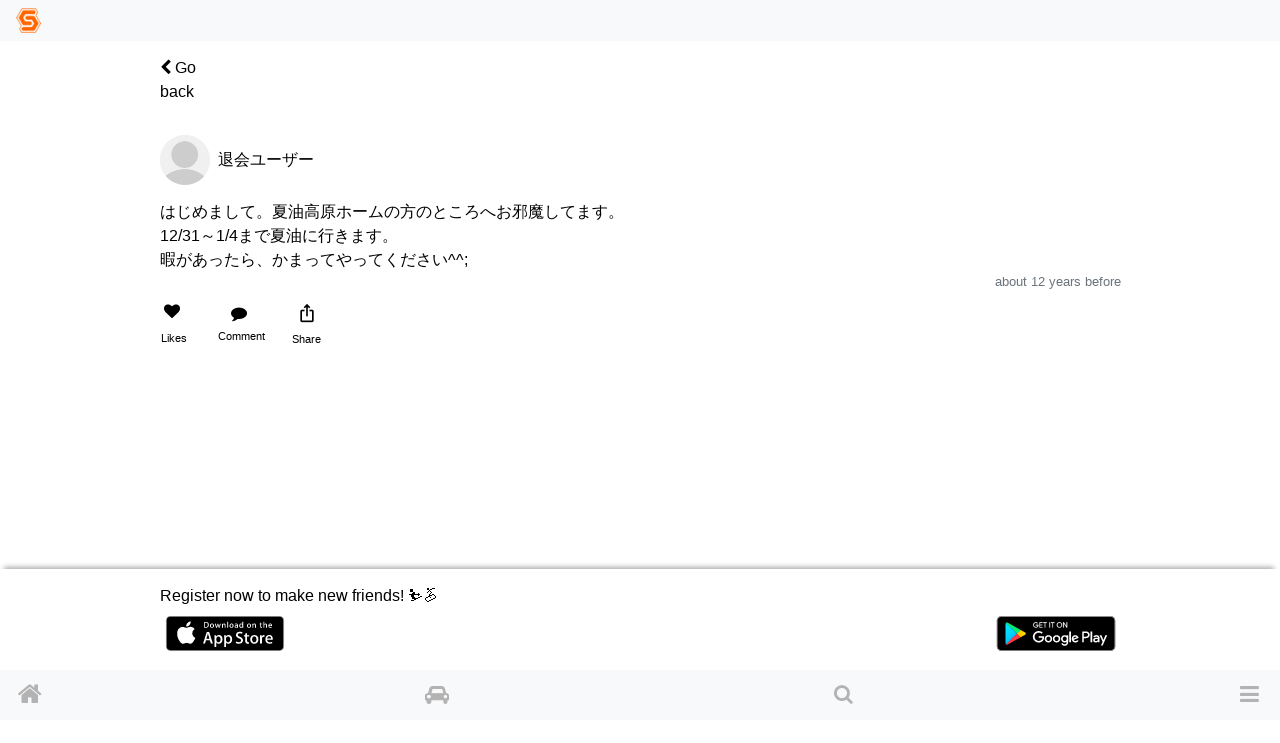

--- FILE ---
content_type: text/html; charset=utf-8
request_url: https://www.singinthesnow.net/users/1434/comments/66615?page=2
body_size: 10340
content:
<!DOCTYPE html><html lang='en'><head><script async='' data-ad-client='ca-pub-6966797141547602' src='https://pagead2.googlesyndication.com/pagead/js/adsbygoogle.js'></script><script async='' src='https://www.googletagmanager.com/gtag/js?id=AW-1039389023'></script>
<script>
  window.dataLayer = window.dataLayer || [];
  function gtag(){dataLayer.push(arguments);}
  gtag('js', new Date());
  gtag('config', 'AW-1039389023');
  
  // Twitterピクセルコード
  !function(e,t,n,s,u,a){e.twq||(s=e.twq=function(){s.exe?s.exe.apply(s,arguments):s.queue.push(arguments); },s.version='1.1',s.queue=[],u=t.createElement(n),u.async=!0,u.src='https://static.ads-twitter.com/uwt.js',
  a=t.getElementsByTagName(n)[0],a.parentNode.insertBefore(u,a))}(window,document,'script');
  twq('config','o55fm');
</script><noscript><img height='1' src='https://www.facebook.com/tr?id=2463168007285025&amp;ev=PageView&amp;noscript=1' style='display:none' width='1'></noscript><title>Comments of 退会ユーザー | Ski &amp; Snowboard friends and carpool SIS</title><link href="https://www.singinthesnow.net/users/1434/comments/66615" rel="canonical" /><meta charset="utf-8"><meta name="csrf-param" content="authenticity_token" />
<meta name="csrf-token" content="mWeqbM+iS+HBgto7szjKxziYF4orzFcer/s/j9ayHkI5CIzIU9P6KNcw3A0iO1wrEhQja3+BqnwoLP9v4MJETg==" /><script type="application/ld+json" data-turbolinks-track="reload">{"type":"WebSite","name":"Ski \u0026 Snowboard friends and carpool SIS","url":"https://www.singinthesnow.net/","@context":"https://schema.org","@type":"WebSite"}</script><meta content='width=device-width, initial-scale=1.0, shrink-to-fit=no, maximum-scale=1.0, user-scalable=no' name='viewport'><meta content='comments' name='controller_name'><meta content='show' name='action_name'><meta content='e4318k9kat1rrcgo8gxa5s5vtz62bv' name='facebook-domain-verification'><link rel="alternate" hreflang="x-default" href="https://www.singinthesnow.net/users/1434/comments/66615"></link><link rel="alternate" hreflang="en" href="https://www.singinthesnow.net/users/1434/comments/66615?hl=en"></link><link rel="alternate" hreflang="ja" href="https://www.singinthesnow.net/users/1434/comments/66615?hl=ja"></link><link href='/apple-touch-icon-57x57.png' rel='apple-touch-icon-precomosed' sizes='57x57' type='image/png'><link href='/apple-touch-icon-76x76.png' rel='apple-touch-icon-precomosed' sizes='76x76' type='image/png'><link href='/apple-touch-icon-72x72.png' rel='apple-touch-icon-precomosed' sizes='72x72' type='image/png'><link href='/apple-touch-icon-114x114.png' rel='apple-touch-icon-precomosed' sizes='114x114' type='image/png'><link href='/apple-touch-icon-120x120.png' rel='apple-touch-icon-precomosed' sizes='120x120' type='image/png'><link href='/apple-touch-icon-144x144.png' rel='apple-touch-icon-precomosed' sizes='144x144' type='image/png'><link href='/apple-touch-icon-152x152.png' rel='apple-touch-icon-precomosed' sizes='152x152' type='image/png'><link href='/apple-touch-icon-180x180.png' rel='apple-touch-icon-precomosed' sizes='180x180' type='image/png'><link href='/apple-touch-icon-57x57.png' rel='apple-touch-icon' sizes='57x57' type='image/png'><link href='/apple-touch-icon-72x72.png' rel='apple-touch-icon' sizes='72x72' type='image/png'><link href='/apple-touch-icon-76x76.png' rel='apple-touch-icon' sizes='76x76' type='image/png'><link href='/apple-touch-icon-114x114.png' rel='apple-touch-icon' sizes='114x114' type='image/png'><link href='/apple-touch-icon-120x120.png' rel='apple-touch-icon' sizes='120x120' type='image/png'><link href='/apple-touch-icon-144x144.png' rel='apple-touch-icon' sizes='144x144' type='image/png'><link href='/apple-touch-icon-152x152.png' rel='apple-touch-icon' sizes='152x152' type='image/png'><link href='/apple-touch-icon-180x180.png' rel='apple-touch-icon' sizes='180x180' type='image/png'><meta content='Ski &amp; Snowboard friends and carpool SIS' property='og:site_name'><meta content='225536097468679' property='fb:app_id'><meta content='app-id=1456704688' name='apple-itunes-app'><meta content='1456704688' name='al:ios:app_store_id'><meta content='Ski &amp; Snowboard friends and carpool SIS' name='al:ios:app_name'><meta content='net.digitalsquad.sis' name='al:android:package'><meta content='Ski &amp; Snowboard friends and carpool SIS' name='al:android:app_name'><meta content='@SINGINTHESNOW' name='twitter:site'><meta content='JP' name='twitter:app:country'><meta content='Ski &amp; Snowboard friends and carpool SIS' name='twitter:app:name:iphone'><meta content='1456704688' name='twitter:app:id:iphone'><meta content='Ski &amp; Snowboard friends and carpool SIS' name='twitter:app:name:googleplay'><meta content='net.digitalsquad.sis' name='twitter:app:id:googleplay'><meta content='Comments of 退会ユーザー' property='og:title'><meta content='website' property='og:type'><meta content='https://www.singinthesnow.net/users/1434/comments/66615?page=2' property='og:url'><meta content='はじめまして。夏油高原ホームの方のところへお邪魔してます。
12/31～1/4まで夏油に行きます。
暇があったら、かまってやってください^^;' property='og:description'><meta content='https://cdn.singinthesnow.net/app/assets/images/simbol.png' property='og:image'><meta content='456' property='og:image:width'><meta content='458' property='og:image:height'><meta content='app' name='twitter:card'><meta content='はじめまして。夏油高原ホームの方のところへお邪魔してます。
12/31～1/4まで夏油に行きます。
暇があったら、かまってやってく...' name='twitter:title'><meta content='https://cdn.singinthesnow.net/app/assets/images/simbol.png' name='twitter:image'><meta content='104962760' name='twitter:creator:id'><meta content='Comments of 退会ユーザー はじめまして。夏油高原ホームの方のところへお邪魔してます。
12/31～1/4まで夏油に行きます。
暇があったら、かまってやってください^^;' name='twitter:description'><script crossorigin='anonymous' src='https://kit.fontawesome.com/a6120fd6fe.js'></script>
<link rel="stylesheet" media="all" href="/assets/application-3a45237e04dbd8d92f390b92e0270441035ed2dfe69ebb5be7e0869242acf7b4.css" data-turbolinks-track="reload" /><link href='https://fonts.googleapis.com' rel='preconnect'><link href='https://fonts.googleapis.com/css2?family=Material+Symbols+Outlined:opsz,wght,FILL,GRAD@20..48,100..700,0..1,-50..200' rel='stylesheet'><link crossorigin='' href='https://fonts.gstatic.com' rel='preconnect'><link href='https://fonts.googleapis.com/css?family=Material+Icons' rel='stylesheet'><link rel="stylesheet" media="screen" href="/assets/non-app-f09c5e1e16b34aa9002008790975428914f65cf319e55bade33389139f4da116.css" /><link rel="stylesheet" media="screen" href="/assets/dark-76446658edc4db7b78a7b612f8da392bfa631714c549017272f53aed1dbfc479.css" /><link rel="stylesheet" media="screen" href="/assets/visitors-9b95b1f7c8df7c07df272818ddfaa2ea6a65f978ea94a491e710a3764505a8b5.css" /><script src="/assets/application-9352ed6da372ccc2fe6d810dcdff33c30ec90354db692853ddb4e0c7ff109dee.js" data-turbolinks-track="reload"></script><script src="https://cdn.jsdelivr.net/npm/js-cookie@2/src/js.cookie.min.js"></script><script src='https://js.stripe.com/v3/'></script>
<script src='https://cdn.jsdelivr.net/npm/vanilla-lazyload@12.4.0/dist/lazyload.min.js'></script>
<script>
  const showAdvertisement = async function(elementId = '#advertisement'){
    const response = await fetch(`/advertisement.js`)
    .then((response)=> {
      return response.text();
    })
    .then((html)=> {
      $(elementId).prepend(html)
      var lazyLoadInstance = new LazyLoad({ elements_selector: ".lazy" });
lazyLoadInstance.update();

    });
  }
</script>
<script src="/assets/advertisements-fc7e4cf9f0ca63f2e9eb75f100ee8936dd5a922f289c426ef8e97d3d17f9a482.js"></script></head><body id='comments_show'><main id='main'><div class='spinner' id='whole-spinner'></div><div class='container pt-default'><div class='d-flex justify-content-between align-items-center'><a class="link-inherit" style="width: 4em" href="/users/450"><i class="fa fa-chevron-left"></i> Go back</a><div style='width: 4em'></div></div></div><a class='internal-link' id='66615'></a><div class='comment position-relative pt-3 ' id='comment_66615'><div class='container py-default d-flex align-items-center justify-content-between'><div><div class='d-table-cell'><div class="position-relative"><span class="last-access-icon last-access-oldest last-access-icon-absolute"></span><div class="user-avator-wrapper"><img class="user-avator" height="50px" width="50px" src="/assets/users/avator-60941d3497a3460d83436a4a284a68b3dfaa32ee0e9a1e97f3995dea9e07a44d.png" /></div></div></div><div class='d-table-cell pl-2 align-middle'><div class='ellipsis' data-content='nickname'>退会ユーザー</div></div>
</div><div class='text-right text-nowrap'></div></div><div class='container comment-detail position-relative'><div class='d-flex justify-content-between align-items-center'></div><input class='omit-toggle d-none' id='omit-toggle-66615' type='checkbox'>
<label class='omit-toggle-label' data-less='Show less' data-more='Show more' for='omit-toggle-66615' id='omit-toggle-label-66615'></label><div class='omittable' data-commentable-type='User' data-content-id='66615' data-ellipsis='false' id='omittable-66615'><div>はじめまして。夏油高原ホームの方のところへお邪魔してます。
<br />12/31～1/4まで夏油に行きます。
<br />暇があったら、かまってやってください^^;</div><div class='content-datetime text-right'><a class="text-muted" title="Comments of 退会ユーザー" href="/users/1434/comments/66615"><time datetime="2013-12-09T10:58:22+09:00">about 12 years before</time></a></div></div></div><a class='comments-link' id='comment-reactions-66615'></a><div class='container comment-reactions'><div class='d-flex justify-content-start align-items-center btn-group ml-ngtv'><a id="comment_like_66615" class="btn link-inherit text-center " data-remote="true" rel="nofollow" data-method="put" href="/comments/66615/vote?resource=Comment"><div class='btn-comment-reaction'><i class="fa fa-heart mr-1"></i><span class='votes_count'></span></div><div class='font-07em'>Likes</div></a><a class="link-inherit btn comment-link" href="/users/1434/comments/66615#comment-reactions-66615"><i class="fa fa-comment mr-1 btn-comment-reaction-comment"></i><span id="comments-count-66615"></span><div class="font-07em">Comment</div></a><div class="text-center"><span onclick="navigatorShare(`https://www.singinthesnow.net/users/1434/comments/66615`, `はじめまして。夏油高原ホームの方のところへお邪魔してます。
12/31～1/4まで夏油に行きます。
暇があったら、かまってやってください^^;`, `Comments of 退会ユーザー`)" class="btn social-share"><span class="material-icons ">ios_share</span></span><div class="font-07em social-share-text">Share</div></div></div><div class='ml-ngtv' id='comment_form_66615'></div></div></div><div class='comment_comments position-relative' id='comment_card_66615' role='tabpanel'></div><div class='mx-auto'><ins class='adsbygoogle ' data-ad-client='ca-pub-6966797141547602' data-ad-format='auto' data-ad-slot='5145522668' data-full-width-responsive='true' style='display:block'></ins>
<script>
  $(document).on('turbolinks:load', function() {
    (adsbygoogle = window.adsbygoogle || []).push({});
  })
</script>
</div><script>
  ellipsisIfContentOverflow("omittable-66615")
</script>


<div class='mx-auto'><ins class='adsbygoogle ' data-ad-client='ca-pub-6966797141547602' data-ad-format='auto' data-ad-slot='5145522668' data-full-width-responsive='true' style='display:block'></ins>
<script>
  $(document).on('turbolinks:load', function() {
    (adsbygoogle = window.adsbygoogle || []).push({});
  })
</script>
</div><div class='mt-3 container border-top text-center pt-3'>Pickup</div><div class='endless' id='timeline'><a class='internal-link' id='854539'></a><div class='comment position-relative pt-3 ' id='comment_854539'><div class='container py-default d-flex align-items-center justify-content-between'><a class="link-inherit" href="/@sachiyo0613"><div class='d-table-cell'><div class="position-relative"><span class="last-access-icon last-access-24hours last-access-icon-absolute"></span><div class="user-avator-wrapper"><img class="user-avator lazy" height="50px" width="50px" data-src="https://cdn.singinthesnow.net/users/17841/images/avator_72A9F829-F7A9-4855-81E8-A5733654E758.jpeg" src="" /></div></div></div><div class='d-table-cell pl-2 align-middle'><div class='ellipsis' data-content='nickname'>さち</div></div>
</a><div class='text-right text-nowrap'></div></div><div class='slick-images mb-2' id='slick_854539EMxt4JNHARCRyL76'><div class='slick-image align-middle'><video controls muted playsinline preload='none' class='comment-video lazy'><source data-src='https://video.singinthesnow.net/comments/media/989e46bf91a76f529559402c3c84f8e8/M0.webm#t=0.001' type='video/webm'><source data-src='https://video.singinthesnow.net/comments/media/989e46bf91a76f529559402c3c84f8e8/M0.mp4#t=0.001' type='video/mp4'></video></div><div class='slick-image align-middle'><img data-src="https://cdn.singinthesnow.net/public/comments/media/989e46bf91a76f529559402c3c84f8e8/M1w540.jpg" data-srcset="https://cdn.singinthesnow.net/public/comments/media/989e46bf91a76f529559402c3c84f8e8/M1w540.jpg 540w,https://cdn.singinthesnow.net/public/comments/media/989e46bf91a76f529559402c3c84f8e8/M1w750.jpg 750w,https://cdn.singinthesnow.net/public/comments/media/989e46bf91a76f529559402c3c84f8e8/M1w1080.jpg 1080w" class="lazy comment_image" onclick="toggleFullscreen(this)" src="https://cdn.singinthesnow.net/public/comments/media/989e46bf91a76f529559402c3c84f8e8/M1w540.jpg" /></div><div class='slick-image align-middle'><img data-src="https://cdn.singinthesnow.net/public/comments/media/989e46bf91a76f529559402c3c84f8e8/M2w540.jpg" data-srcset="https://cdn.singinthesnow.net/public/comments/media/989e46bf91a76f529559402c3c84f8e8/M2w540.jpg 540w,https://cdn.singinthesnow.net/public/comments/media/989e46bf91a76f529559402c3c84f8e8/M2w750.jpg 750w,https://cdn.singinthesnow.net/public/comments/media/989e46bf91a76f529559402c3c84f8e8/M2w1080.jpg 1080w" class="lazy comment_image" onclick="toggleFullscreen(this)" src="https://cdn.singinthesnow.net/public/comments/media/989e46bf91a76f529559402c3c84f8e8/M2w540.jpg" /></div></div><div id='slick_854539EMxt4JNHARCRyL76_dots'></div><script>
  slickImage("#slick_854539EMxt4JNHARCRyL76")
</script>
<div class='container comment-detail position-relative'><div class='d-flex justify-content-between align-items-center'></div><input class='omit-toggle d-none' id='omit-toggle-854539' type='checkbox'>
<label class='omit-toggle-label' data-less='Show less' data-more='Show more' for='omit-toggle-854539' id='omit-toggle-label-854539'></label><div class='omittable' data-commentable-type='User' data-content-id='854539' data-ellipsis='true' id='omittable-854539'><div>北海道2日目！藻岩スキー場へ♪平日なので空いていてリフト待ち無しd(^_^o)雪も柔らかく、滑ってる人も少なく広々と使えて最高でした( ＾∀＾)今日の夕食はラーメンてか、15時にラーメン食べて19時にラーメン食べて、、、ラーメン連チャンで食べてしまいました(´･ω･`;)
<br />明日は最終日、、、はやい、、、楽しい時間はあっという間だ(ノ_＜)夕方から雪降りだして、明日は１日雪予報です。パウダーやってきます！</div><div class='content-datetime text-right'><a class="text-muted" title="Comments of さち" href="/@sachiyo0613/comments/854539"><time datetime="2026-01-19T22:51:35+09:00">2 days before</time></a></div></div></div><a class='comments-link' id='comment-reactions-854539'></a><div class='container comment-reactions'><div class='d-flex justify-content-start align-items-center btn-group ml-ngtv'><a id="comment_like_854539" class="btn link-inherit text-center " data-remote="true" rel="nofollow" data-method="put" href="/comments/854539/vote?resource=Comment"><div class='btn-comment-reaction'><i class="fa fa-heart mr-1"></i><span class='votes_count'>17</span></div><div class='font-07em'>Likes</div></a><a class="btn link-inherit" href="/comments/854539/likes"><div class='btn-comment-reaction'><i class="fa fa-user"></i><i class="fa fa-heart icon-additional-inherit icon-additional-heart-inherit"></i></div><div class='font-07em'>User</div></a><a class="link-inherit btn comment-link" href="/@sachiyo0613/comments/854539#comment-reactions-854539"><i class="fa fa-comment mr-1 btn-comment-reaction-comment"></i><span id="comments-count-854539">5</span><div class="font-07em">Comment</div></a><div class="text-center"><span onclick="navigatorShare(`https://www.singinthesnow.net/@sachiyo0613/comments/854539`, `北海道2日目！藻岩スキー場へ♪平日なので空いていてリフト待ち無しd(^_^o)雪も柔らかく、滑ってる人も少なく広々と使えて最高でした( ＾∀＾)今日の夕食はラーメンてか、15時にラーメン食べて19時にラーメン食べて、、、ラーメン連チャンで食べてしまいました(´･ω･`;)
明日は最終日、、、はやい、、、楽しい時間はあっという間だ(ノ_＜)夕方から雪降りだして、明日は１日雪予報です。パウダーやってきます！`, `Comments of さち`)" class="btn social-share"><span class="material-icons ">ios_share</span></span><div class="font-07em social-share-text">Share</div></div></div><div class='ml-ngtv' id='comment_form_854539'></div></div></div><div class='comment_comments position-relative' id='comment_card_854539' role='tabpanel'><a class='internal-link' id='854959'></a><div class='comment position-relative pt-3 ' id='comment_854959'><div class='container py-default d-flex align-items-center justify-content-between'><a class="link-inherit" href="/@genchan"><div class='d-table-cell'><div class="position-relative"><span class="last-access-icon last-access-24hours last-access-icon-absolute"></span><div class="user-avator-wrapper"><img class="user-avator lazy" height="50px" width="50px" data-src="https://cdn.singinthesnow.net/users/205/images/avator_genchan.jpg" src="" /></div></div></div><div class='d-table-cell pl-2 align-middle'><div class='ellipsis' data-content='nickname'>げんちゃん</div></div>
</a><div class='text-right text-nowrap'></div></div><div class='container comment-detail position-relative'><div class='d-flex justify-content-between align-items-center'></div><input class='omit-toggle d-none' id='omit-toggle-854959' type='checkbox'>
<label class='omit-toggle-label' data-less='Show less' data-more='Show more' for='omit-toggle-854959' id='omit-toggle-label-854959'></label><div class='omittable' data-commentable-type='Comment' data-content-id='854959' data-ellipsis='false' id='omittable-854959'><div>藻岩いつの間にかボードOKになっていたんですね。😀</div><div class='content-datetime text-right'><a class="text-muted" title="Comments of げんちゃん" href="/@genchan/comments/854959"><time datetime="2026-01-20T13:18:15+09:00">1 day before</time></a></div></div></div><a class='comments-link' id='comment-reactions-854959'></a><div class='container comment-reactions'><div class='d-flex justify-content-start align-items-center btn-group ml-ngtv'><a id="comment_like_854959" class="btn link-inherit text-center " data-remote="true" rel="nofollow" data-method="put" href="/comments/854959/vote?resource=Comment"><div class='btn-comment-reaction'><i class="fa fa-heart mr-1"></i><span class='votes_count'></span></div><div class='font-07em'>Likes</div></a><a class="link-inherit btn comment-link" data-toggle="collapse" href="#comment_card_854959"><i class="fa fa-comment mr-1 btn-comment-reaction-comment"></i><span id="comments-count-854959">2</span><div class="font-07em">Comment</div></a></div><div class='ml-ngtv' id='comment_form_854959'></div></div></div><a class="show-replies d-flex align-items-center btn-min-height ml-def text-light" data-toggle="collapse" aria-expanded="false" href="#comment_card_854959"><i class="fa fa-chevron-down mr-1"></i>Show more</a>
<div class='collapse comment_comments position-relative reply-comments' id='comment_card_854959' role='tabpanel'><a class='internal-link' id='854987'></a><div class='comment position-relative pt-3 ' id='comment_854987'><div class='container py-default d-flex align-items-center justify-content-between'><a class="link-inherit" href="/@sachiyo0613"><div class='d-table-cell'><div class="position-relative"><span class="last-access-icon last-access-24hours last-access-icon-absolute"></span><div class="user-avator-wrapper"><img class="user-avator lazy" height="50px" width="50px" data-src="https://cdn.singinthesnow.net/users/17841/images/avator_72A9F829-F7A9-4855-81E8-A5733654E758.jpeg" src="" /></div></div></div><div class='d-table-cell pl-2 align-middle'><div class='ellipsis' data-content='nickname'>さち</div></div>
</a><div class='text-right text-nowrap'></div></div><div class='container comment-detail position-relative'><div class='d-flex justify-content-between align-items-center'></div><input class='omit-toggle d-none' id='omit-toggle-854987' type='checkbox'>
<label class='omit-toggle-label' data-less='Show less' data-more='Show more' for='omit-toggle-854987' id='omit-toggle-label-854987'></label><div class='omittable' data-commentable-type='Comment' data-content-id='854987' data-ellipsis='false' id='omittable-854987'><div>今年からスノーボードOKになったらしいです！</div><div class='content-datetime text-right'><a class="text-muted" title="Comments of さち" href="/@sachiyo0613/comments/854987"><time datetime="2026-01-20T16:08:18+09:00">1 day before</time></a></div></div></div><a class='comments-link' id='comment-reactions-854987'></a><div class='container comment-reactions'><div class='d-flex justify-content-start align-items-center btn-group ml-ngtv'><a id="comment_like_854987" class="btn link-inherit text-center " data-remote="true" rel="nofollow" data-method="put" href="/comments/854987/vote?resource=Comment"><div class='btn-comment-reaction'><i class="fa fa-heart mr-1"></i><span class='votes_count'>1</span></div><div class='font-07em'>Likes</div></a><a class="btn link-inherit" href="/comments/854987/likes"><div class='btn-comment-reaction'><i class="fa fa-user"></i><i class="fa fa-heart icon-additional-inherit icon-additional-heart-inherit"></i></div><div class='font-07em'>User</div></a><a class="link-inherit btn comment-link" data-toggle="collapse" href="#comment_card_854987"><i class="fa fa-comment mr-1 btn-comment-reaction-comment"></i><span id="comments-count-854987">1</span><div class="font-07em">Comment</div></a></div><div class='ml-ngtv' id='comment_form_854987'></div></div></div><a class="show-replies d-flex align-items-center btn-min-height ml-def text-light" data-toggle="collapse" aria-expanded="false" href="#comment_card_854987"><i class="fa fa-chevron-down mr-1"></i>Show more</a>
<div class='collapse comment_comments position-relative reply-comments' id='comment_card_854987' role='tabpanel'><a class='internal-link' id='854991'></a><div class='comment position-relative pt-3 ' id='comment_854991'><div class='container py-default d-flex align-items-center justify-content-between'><a class="link-inherit" href="/@genchan"><div class='d-table-cell'><div class="position-relative"><span class="last-access-icon last-access-24hours last-access-icon-absolute"></span><div class="user-avator-wrapper"><img class="user-avator lazy" height="50px" width="50px" data-src="https://cdn.singinthesnow.net/users/205/images/avator_genchan.jpg" src="" /></div></div></div><div class='d-table-cell pl-2 align-middle'><div class='ellipsis' data-content='nickname'>げんちゃん</div></div>
</a><div class='text-right text-nowrap'></div></div><div class='container comment-detail position-relative'><div class='d-flex justify-content-between align-items-center'></div><input class='omit-toggle d-none' id='omit-toggle-854991' type='checkbox'>
<label class='omit-toggle-label' data-less='Show less' data-more='Show more' for='omit-toggle-854991' id='omit-toggle-label-854991'></label><div class='omittable' data-commentable-type='Comment' data-content-id='854991' data-ellipsis='false' id='omittable-854991'><div>そうなんですね。札幌市内から市電でも行ける唯一とこなので、機会があれば行ってみたいですね。</div><div class='content-datetime text-right'><a class="text-muted" title="Comments of げんちゃん" href="/@genchan/comments/854991"><time datetime="2026-01-20T16:32:14+09:00">1 day before</time></a></div></div></div><a class='comments-link' id='comment-reactions-854991'></a><div class='container comment-reactions'><div class='d-flex justify-content-start align-items-center btn-group ml-ngtv'><a id="comment_like_854991" class="btn link-inherit text-center " data-remote="true" rel="nofollow" data-method="put" href="/comments/854991/vote?resource=Comment"><div class='btn-comment-reaction'><i class="fa fa-heart mr-1"></i><span class='votes_count'></span></div><div class='font-07em'>Likes</div></a><a class="link-inherit btn comment-link" data-toggle="collapse" href="#comment_card_854991"><i class="fa fa-comment mr-1 btn-comment-reaction-comment"></i><span id="comments-count-854991"></span><div class="font-07em">Comment</div></a></div><div class='ml-ngtv' id='comment_form_854991'></div></div></div><div class='collapse comment_comments position-relative reply-comments' id='comment_card_854991' role='tabpanel'></div><div class='mx-auto'><ins class='adsbygoogle ' data-ad-client='ca-pub-6966797141547602' data-ad-format='auto' data-ad-slot='5145522668' data-full-width-responsive='true' style='display:block'></ins>
<script>
  $(document).on('turbolinks:load', function() {
    (adsbygoogle = window.adsbygoogle || []).push({});
  })
</script>
</div><script>
  ellipsisIfContentOverflow("omittable-854991")
</script>

</div><div class='mx-auto'><ins class='adsbygoogle ' data-ad-client='ca-pub-6966797141547602' data-ad-format='auto' data-ad-slot='5145522668' data-full-width-responsive='true' style='display:block'></ins>
<script>
  $(document).on('turbolinks:load', function() {
    (adsbygoogle = window.adsbygoogle || []).push({});
  })
</script>
</div><script>
  ellipsisIfContentOverflow("omittable-854987")
</script>

</div><script>
  ellipsisIfContentOverflow("omittable-854959")
</script>

<a class='internal-link' id='854892'></a><div class='comment position-relative pt-3 ' id='comment_854892'><div class='container py-default d-flex align-items-center justify-content-between'><a class="link-inherit" href="/@pistenbk"><div class='d-table-cell'><div class="position-relative"><span class="last-access-icon last-access-24hours last-access-icon-absolute"></span><div class="user-avator-wrapper"><img class="user-avator lazy" height="50px" width="50px" data-src="https://cdn.singinthesnow.net/users/42528/images/avator_IMG_7608.jpeg" src="" /></div></div></div><div class='d-table-cell pl-2 align-middle'><div class='ellipsis' data-content='nickname'>tommy</div></div>
</a><div class='text-right text-nowrap'></div></div><div class='container comment-detail position-relative'><div class='d-flex justify-content-between align-items-center'></div><input class='omit-toggle d-none' id='omit-toggle-854892' type='checkbox'>
<label class='omit-toggle-label' data-less='Show less' data-more='Show more' for='omit-toggle-854892' id='omit-toggle-label-854892'></label><div class='omittable' data-commentable-type='Comment' data-content-id='854892' data-ellipsis='false' id='omittable-854892'><div>北海道羨ましいです！</div><div class='content-datetime text-right'><a class="text-muted" title="Comments of tommy" href="/@pistenbk/comments/854892"><time datetime="2026-01-20T05:23:09+09:00">2 days before</time></a></div></div></div><a class='comments-link' id='comment-reactions-854892'></a><div class='container comment-reactions'><div class='d-flex justify-content-start align-items-center btn-group ml-ngtv'><a id="comment_like_854892" class="btn link-inherit text-center " data-remote="true" rel="nofollow" data-method="put" href="/comments/854892/vote?resource=Comment"><div class='btn-comment-reaction'><i class="fa fa-heart mr-1"></i><span class='votes_count'></span></div><div class='font-07em'>Likes</div></a><a class="link-inherit btn comment-link" data-toggle="collapse" href="#comment_card_854892"><i class="fa fa-comment mr-1 btn-comment-reaction-comment"></i><span id="comments-count-854892">1</span><div class="font-07em">Comment</div></a></div><div class='ml-ngtv' id='comment_form_854892'></div></div></div><a class="show-replies d-flex align-items-center btn-min-height ml-def text-light" data-toggle="collapse" aria-expanded="false" href="#comment_card_854892"><i class="fa fa-chevron-down mr-1"></i>Show more</a>
<div class='collapse comment_comments position-relative reply-comments' id='comment_card_854892' role='tabpanel'><a class='internal-link' id='854986'></a><div class='comment position-relative pt-3 ' id='comment_854986'><div class='container py-default d-flex align-items-center justify-content-between'><a class="link-inherit" href="/@sachiyo0613"><div class='d-table-cell'><div class="position-relative"><span class="last-access-icon last-access-24hours last-access-icon-absolute"></span><div class="user-avator-wrapper"><img class="user-avator lazy" height="50px" width="50px" data-src="https://cdn.singinthesnow.net/users/17841/images/avator_72A9F829-F7A9-4855-81E8-A5733654E758.jpeg" src="" /></div></div></div><div class='d-table-cell pl-2 align-middle'><div class='ellipsis' data-content='nickname'>さち</div></div>
</a><div class='text-right text-nowrap'></div></div><div class='container comment-detail position-relative'><div class='d-flex justify-content-between align-items-center'></div><input class='omit-toggle d-none' id='omit-toggle-854986' type='checkbox'>
<label class='omit-toggle-label' data-less='Show less' data-more='Show more' for='omit-toggle-854986' id='omit-toggle-label-854986'></label><div class='omittable' data-commentable-type='Comment' data-content-id='854986' data-ellipsis='false' id='omittable-854986'><div>北海道最高です♪</div><div class='content-datetime text-right'><a class="text-muted" title="Comments of さち" href="/@sachiyo0613/comments/854986"><time datetime="2026-01-20T16:07:42+09:00">1 day before</time></a></div></div></div><a class='comments-link' id='comment-reactions-854986'></a><div class='container comment-reactions'><div class='d-flex justify-content-start align-items-center btn-group ml-ngtv'><a id="comment_like_854986" class="btn link-inherit text-center " data-remote="true" rel="nofollow" data-method="put" href="/comments/854986/vote?resource=Comment"><div class='btn-comment-reaction'><i class="fa fa-heart mr-1"></i><span class='votes_count'></span></div><div class='font-07em'>Likes</div></a><a class="link-inherit btn comment-link" data-toggle="collapse" href="#comment_card_854986"><i class="fa fa-comment mr-1 btn-comment-reaction-comment"></i><span id="comments-count-854986"></span><div class="font-07em">Comment</div></a></div><div class='ml-ngtv' id='comment_form_854986'></div></div></div><div class='collapse comment_comments position-relative reply-comments' id='comment_card_854986' role='tabpanel'></div><div class='mx-auto'><ins class='adsbygoogle ' data-ad-client='ca-pub-6966797141547602' data-ad-format='auto' data-ad-slot='5145522668' data-full-width-responsive='true' style='display:block'></ins>
<script>
  $(document).on('turbolinks:load', function() {
    (adsbygoogle = window.adsbygoogle || []).push({});
  })
</script>
</div><script>
  ellipsisIfContentOverflow("omittable-854986")
</script>

</div><div class='mx-auto'><ins class='adsbygoogle ' data-ad-client='ca-pub-6966797141547602' data-ad-format='auto' data-ad-slot='5145522668' data-full-width-responsive='true' style='display:block'></ins>
<script>
  $(document).on('turbolinks:load', function() {
    (adsbygoogle = window.adsbygoogle || []).push({});
  })
</script>
</div><script>
  ellipsisIfContentOverflow("omittable-854892")
</script>

</div><script>
  ellipsisIfContentOverflow("omittable-854539")
</script>

<a class='internal-link' id='854527'></a><div class='comment position-relative pt-3 ' id='comment_854527'><div class='container py-default d-flex align-items-center justify-content-between'><a class="link-inherit" href="/@yanshi"><div class='d-table-cell'><div class="position-relative"><span class="last-access-icon last-access-7days last-access-icon-absolute"></span><div class="user-avator-wrapper"><img class="user-avator lazy" height="50px" width="50px" data-src="https://cdn.singinthesnow.net/users/43489/images/avator_20240225_174641.jpg" src="" /></div></div></div><div class='d-table-cell pl-2 align-middle'><div class='ellipsis' data-content='nickname'>お(っ)さ(ん)ボ(ーダー)</div></div>
</a><div class='text-right text-nowrap'></div></div><div class='slick-images mb-2' id='slick_854527E5svb12H8C6tEgvc'><div class='slick-image align-middle'><img data-src="https://cdn.singinthesnow.net/public/comments/media/58f8b1c21b0a0e9e1edeed06c1558b54/M0w540.jpg" data-srcset="https://cdn.singinthesnow.net/public/comments/media/58f8b1c21b0a0e9e1edeed06c1558b54/M0w540.jpg 540w,https://cdn.singinthesnow.net/public/comments/media/58f8b1c21b0a0e9e1edeed06c1558b54/M0w750.jpg 750w,https://cdn.singinthesnow.net/public/comments/media/58f8b1c21b0a0e9e1edeed06c1558b54/M0w1080.jpg 1080w" class="lazy comment_image" onclick="toggleFullscreen(this)" src="https://cdn.singinthesnow.net/public/comments/media/58f8b1c21b0a0e9e1edeed06c1558b54/M0w540.jpg" /></div><div class='slick-image align-middle'><img data-src="https://cdn.singinthesnow.net/public/comments/media/58f8b1c21b0a0e9e1edeed06c1558b54/M1w540.jpg" data-srcset="https://cdn.singinthesnow.net/public/comments/media/58f8b1c21b0a0e9e1edeed06c1558b54/M1w540.jpg 540w,https://cdn.singinthesnow.net/public/comments/media/58f8b1c21b0a0e9e1edeed06c1558b54/M1w750.jpg 750w,https://cdn.singinthesnow.net/public/comments/media/58f8b1c21b0a0e9e1edeed06c1558b54/M1w1080.jpg 1080w,https://cdn.singinthesnow.net/public/comments/media/58f8b1c21b0a0e9e1edeed06c1558b54/M1w1440.jpg 1440w" class="lazy comment_image" onclick="toggleFullscreen(this)" src="https://cdn.singinthesnow.net/public/comments/media/58f8b1c21b0a0e9e1edeed06c1558b54/M1w540.jpg" /></div></div><div id='slick_854527E5svb12H8C6tEgvc_dots'></div><script>
  slickImage("#slick_854527E5svb12H8C6tEgvc")
</script>
<div class='container comment-detail position-relative'><div class='d-flex justify-content-between align-items-center'></div><input class='omit-toggle d-none' id='omit-toggle-854527' type='checkbox'>
<label class='omit-toggle-label' data-less='Show less' data-more='Show more' for='omit-toggle-854527' id='omit-toggle-label-854527'></label><div class='omittable' data-commentable-type='User' data-content-id='854527' data-ellipsis='true' id='omittable-854527'><div>本日は南郷スキー場へ
<br />南郷ブルーはおあずけ
<br />HiDEtheBLUEでした
<br />南郷といえばトマト
<br />ゲレ飯ホント美味い</div><div class='content-datetime text-right'><a class="text-muted" title="Comments of お(っ)さ(ん)ボ(ーダー)" href="/@yanshi/comments/854527"><time datetime="2026-01-19T22:27:16+09:00">2 days before</time></a></div></div></div><a class='comments-link' id='comment-reactions-854527'></a><div class='container comment-reactions'><div class='d-flex justify-content-start align-items-center btn-group ml-ngtv'><a id="comment_like_854527" class="btn link-inherit text-center " data-remote="true" rel="nofollow" data-method="put" href="/comments/854527/vote?resource=Comment"><div class='btn-comment-reaction'><i class="fa fa-heart mr-1"></i><span class='votes_count'>10</span></div><div class='font-07em'>Likes</div></a><a class="btn link-inherit" href="/comments/854527/likes"><div class='btn-comment-reaction'><i class="fa fa-user"></i><i class="fa fa-heart icon-additional-inherit icon-additional-heart-inherit"></i></div><div class='font-07em'>User</div></a><a class="link-inherit btn comment-link" href="/@yanshi/comments/854527#comment-reactions-854527"><i class="fa fa-comment mr-1 btn-comment-reaction-comment"></i><span id="comments-count-854527"></span><div class="font-07em">Comment</div></a><div class="text-center"><span onclick="navigatorShare(`https://www.singinthesnow.net/@yanshi/comments/854527`, `本日は南郷スキー場へ
南郷ブルーはおあずけ
HiDEtheBLUEでした
南郷といえばトマト
ゲレ飯ホント美味い`, `Comments of お(っ)さ(ん)ボ(ーダー)`)" class="btn social-share"><span class="material-icons ">ios_share</span></span><div class="font-07em social-share-text">Share</div></div></div><div class='ml-ngtv' id='comment_form_854527'></div></div></div><div class='comment_comments position-relative' id='comment_card_854527' role='tabpanel'></div><script>
  ellipsisIfContentOverflow("omittable-854527")
</script>

<a class='internal-link' id='854415'></a><div class='comment position-relative pt-3 ' id='comment_854415'><div class='container py-default d-flex align-items-center justify-content-between'><a class="link-inherit" href="/@6498531"><div class='d-table-cell'><div class="position-relative"><span class="last-access-icon last-access-24hours last-access-icon-absolute"></span><div class="user-avator-wrapper"><img class="user-avator lazy" height="50px" width="50px" data-src="https://cdn.singinthesnow.net/users/33348/images/avator_543ACA9B-0F6E-4AF0-804C-45CB49E69E4A.jpeg" src="" /></div></div></div><div class='d-table-cell pl-2 align-middle'><div class='ellipsis' data-content='nickname'>アルパカ</div></div>
</a><div class='text-right text-nowrap'></div></div><div class='slick-images mb-2' id='slick_854415n5w9Dbw5SjVBfoun'><div class='slick-image align-middle'><img data-src="https://cdn.singinthesnow.net/public/comments/media/4bd1a2be511369c85a4862d18abe04dc/M0w540.jpg" data-srcset="https://cdn.singinthesnow.net/public/comments/media/4bd1a2be511369c85a4862d18abe04dc/M0w540.jpg 540w,https://cdn.singinthesnow.net/public/comments/media/4bd1a2be511369c85a4862d18abe04dc/M0w750.jpg 750w,https://cdn.singinthesnow.net/public/comments/media/4bd1a2be511369c85a4862d18abe04dc/M0w1080.jpg 1080w" class="lazy comment_image" onclick="toggleFullscreen(this)" src="https://cdn.singinthesnow.net/public/comments/media/4bd1a2be511369c85a4862d18abe04dc/M0w540.jpg" /></div></div><div id='slick_854415n5w9Dbw5SjVBfoun_dots'></div><script>
  slickImage("#slick_854415n5w9Dbw5SjVBfoun")
</script>
<div class='container comment-detail position-relative'><div class='d-flex justify-content-between align-items-center'><a class="link-inherit" href="/gelandes/RYUOO%20MOUNTAIN%20RESORT"><i class="fa fa-map-marker text-primary mr-2"></i>RYUOO MOUNTAIN RESORT</a></div><input class='omit-toggle d-none' id='omit-toggle-854415' type='checkbox'>
<label class='omit-toggle-label' data-less='Show less' data-more='Show more' for='omit-toggle-854415' id='omit-toggle-label-854415'></label><div class='omittable' data-commentable-type='User' data-content-id='854415' data-ellipsis='true' id='omittable-854415'><div>今日はやめようと遅起きしてダラダラと過ごしていたが、風景写真を撮りたいなあと思いついて、「そうだ竜王行こうと」昼から。
<br />ついでに木落落としコースで悶える</div><div class='content-datetime text-right'><a class="text-muted" title="Comments of アルパカ" href="/@6498531/comments/854415"><time datetime="2026-01-19T15:56:07+09:00">3 days before</time></a></div></div></div><a class='comments-link' id='comment-reactions-854415'></a><div class='container comment-reactions'><div class='d-flex justify-content-start align-items-center btn-group ml-ngtv'><a id="comment_like_854415" class="btn link-inherit text-center " data-remote="true" rel="nofollow" data-method="put" href="/comments/854415/vote?resource=Comment"><div class='btn-comment-reaction'><i class="fa fa-heart mr-1"></i><span class='votes_count'>15</span></div><div class='font-07em'>Likes</div></a><a class="btn link-inherit" href="/comments/854415/likes"><div class='btn-comment-reaction'><i class="fa fa-user"></i><i class="fa fa-heart icon-additional-inherit icon-additional-heart-inherit"></i></div><div class='font-07em'>User</div></a><a class="link-inherit btn comment-link" href="/@6498531/comments/854415#comment-reactions-854415"><i class="fa fa-comment mr-1 btn-comment-reaction-comment"></i><span id="comments-count-854415"></span><div class="font-07em">Comment</div></a><div class="text-center"><span onclick="navigatorShare(`https://www.singinthesnow.net/@6498531/comments/854415`, `今日はやめようと遅起きしてダラダラと過ごしていたが、風景写真を撮りたいなあと思いついて、「そうだ竜王行こうと」昼から。
ついでに木落落としコースで悶える`, `Comments of アルパカ`)" class="btn social-share"><span class="material-icons ">ios_share</span></span><div class="font-07em social-share-text">Share</div></div></div><div class='ml-ngtv' id='comment_form_854415'></div></div></div><div class='comment_comments position-relative' id='comment_card_854415' role='tabpanel'></div><div class='mx-auto'><ins class='adsbygoogle ' data-ad-client='ca-pub-6966797141547602' data-ad-format='auto' data-ad-slot='5145522668' data-full-width-responsive='true' style='display:block'></ins>
<script>
  $(document).on('turbolinks:load', function() {
    (adsbygoogle = window.adsbygoogle || []).push({});
  })
</script>
</div><script>
  ellipsisIfContentOverflow("omittable-854415")
</script>

</div><div id='comments_show_66615'><div class='pagination'><a class="endless-next" rel="next" href="/users/1434/comments/66615?page=3"></a></div></div>
<div class='position-fixed' style='bottom: 0'></div></main><footer id='shared-footer'><p class='text-center m-1' id='copyright'><a id="ds-logo" class="link-inherit text-hidden my-1" href="https://digital-squad.net/">DIGITAL SQUAD</a>&copy; DIGITAL SQUAD Co.,Ltd.</p><p class='center-one-line m-1 p-default'><span><a class="link-inherit" href="/privacy">Privacy policies</a><a class="ml-3 link-inherit" href="/rules">Term of use</a><a class="ml-3 link-inherit" href="/advertising">SIS Ad</a><a class="ml-3 link-inherit" href="/specified_commercial_transactions_act">Commercial Disclosure</a></span></p></footer><div class='w-100' id='for-visitor'><div id='for-visitor-inner'>Register now to make new friends! ⛷️🏂<div class='my-2 d-flex justify-content-between'><a target="_blank" href="/app?platform=ios"><img width="120px" height="35px" class="app-store" src="/assets/app/app-store-25178aeef6eb6b83b96f5f2d004eda3bffbb37122de64afbaef7107b384a4132.svg" /></a><a target="_blank" href="/app?platform=android"><img width="120px" height="35px" class="app-store" src="/assets/app/google-play-00ff1bb43d0a271618cd1f626e0530c4e9efb344058b85744e569306c93ecc42.svg" /></a></div><div class='mt-1'></div></div></div><nav class='navbar fixed-top navbar-light bg-light' id='header-nav'><a class="nav-brand" href="/"><img height="25" width="25" src="/assets/simbol-8a54d50e0c61fdbfc0590d3c24ed66527e44185cc29f30bfc06bb06f3a540765.png" /></a></nav><div class='bottom-drawer fixed-bottom bg-light' data-content-id='' id='bottom-drawer' style='display: none'><button class='btn btn-block btn-sm btn-clear' id='drawer-toggler' onClick='toggleBottomDrawer()'><div class='drawer-toggler-icon'></div></button><div class='bottom-drawer-content' id='bottom-drawer-content'></div></div><div class='fixed-bottom' id='content-hider' onClick='hideBottomDrawer()'></div><div id='bottom-nav-wrap'></div><nav class='navbar fixed-bottom navbar-light bg-light' id='bottom-nav'><div class='fixed-bottom d-flex flex-row justify-content-between bg-light' id='bottom-buttons'><a title="Ski &amp; Snowboard friends and carpool SIS" class="nav-icon icon-home" id="home-nav" href="/"><i class="fa fa-home"></i></a><a title="Carpools" class="nav-icon icon-car" id="ride-shares-nav" href="/ride_shares"><i class="fa fa-car"></i></a><a title="Find friends" class="nav-icon icon-search" id="users-nav" href="/users/search"><i class="fa fa-search"></i></a><button aria-controls='nav-main' aria-expanded='false' aria-label='Toggle navigation' class='navbar-toggler nav-icon' data-target='#nav-main' data-toggle='collapse' id='menu' type='button'><i class="fa fa-bars"></i></button></div><div class='collapse navbar-collapse' id='nav-main'><ul class='navbar-nav mr-auto mt-2 mt-md-0'><a class="nav-link link-nav-main link-nav-main-nosub" href="/users/sign_in"><i class="fa fa-sign-in"></i> Sign in / Sign up</a><a class="nav-link link-nav-main link-nav-main-nosub" href="/ride_shares"><i class="fa fa-car"></i> Carpools</a><a class="nav-link link-nav-main link-nav-main-nosub" href="/users/search"><i class="fa fa-search"></i> Search Skier / Snowborders</a><li class='nav-item d-flex justify-content-between'><a class="d-block nav-link link-nav-main link-nav-main-nosub link-inherit nowrap" href="/lift_tickets"><i class="fa fa-ticket"></i> Discount lift tickets</a></li><li class='nav-item'><a class="nav-link link-nav-main link-nav-main-nosub link-inherit" data-turbolinks="false" href="/contact"><i class="fa fa-envelope"></i> Contact us</a></li><a class="dropdown-item link-nav-sub" href="/privacy">Privacy policies</a><a class="dropdown-item link-nav-sub" href="/rules">Term of use</a></ul></div></nav><noscript>Enable JavaScript</noscript><script>
  var loadNextPage = function(){
    var scrollToUp = false;
    var loadMargin = 150;
    if($('#comments_show_66615 > .pagination').length){
      $(window).scroll(function(){
        url = $("#comments_show_66615 > .pagination").find('.endless-next').attr('href');
        if (url){
          nextUrlMatch = url.search(window.location.pathname);
          if(scrollToUp){
            // 上に追加する場合
            let currentPosition = $(window).scrollTop();
            // var loadContent = currentPosition != 0 && currentPosition - loadMargin < 0;
            var loadContent = currentPosition - loadMargin < 0;
          }else{
            // 下に追加する場合
            var loadContent = $(window).scrollTop() > 0 && nextUrlMatch > -1 && url && $(window).scrollTop() > $(document).height() - $(window).height() - loadMargin;
          }
          if (loadContent) {
            $('#whole-spinner').show()
            $('#comments_show_66615 > .pagination').html('')
            $.getScript(url);
          };
        };
      });
      return $(window).scroll();
    };
  };
  
  $( document ).ready(function() {
    loadNextPage();
  });
</script>
<script>
  var myLazyLoad = new LazyLoad({elements_selector: ".lazy"});
</script>
<script src='https://www.gstatic.com/firebasejs/7.5.2/firebase-app.js'></script>
<script src='https://www.gstatic.com/firebasejs/7.5.2/firebase-analytics.js'></script>
<script>
  var firebaseConfig = {
    apiKey: "AIzaSyCWGVRSrXggpvv_fn7AfZCSISCBJHk85fI",
    authDomain: "sis-app-and-web.firebaseapp.com",
    databaseURL: "https://sis-app-and-web.firebaseio.com",
    projectId: "sis-app-and-web",
    storageBucket: "sis-app-and-web.appspot.com",
    messagingSenderId: "433052658016",
    appId: "1:433052658016:web:7134a09564d2a337465605",
    measurementId: "G-41NDMB5Q9L"
  };
  firebase.initializeApp(firebaseConfig);
  firebase.analytics().logEvent('page_view');
</script>
</body></html>

--- FILE ---
content_type: text/html; charset=utf-8
request_url: https://www.google.com/recaptcha/api2/aframe
body_size: 153
content:
<!DOCTYPE HTML><html><head><meta http-equiv="content-type" content="text/html; charset=UTF-8"></head><body><script nonce="UBQKbBSiQEFBYs2swHpH4g">/** Anti-fraud and anti-abuse applications only. See google.com/recaptcha */ try{var clients={'sodar':'https://pagead2.googlesyndication.com/pagead/sodar?'};window.addEventListener("message",function(a){try{if(a.source===window.parent){var b=JSON.parse(a.data);var c=clients[b['id']];if(c){var d=document.createElement('img');d.src=c+b['params']+'&rc='+(localStorage.getItem("rc::a")?sessionStorage.getItem("rc::b"):"");window.document.body.appendChild(d);sessionStorage.setItem("rc::e",parseInt(sessionStorage.getItem("rc::e")||0)+1);localStorage.setItem("rc::h",'1769028504783');}}}catch(b){}});window.parent.postMessage("_grecaptcha_ready", "*");}catch(b){}</script></body></html>